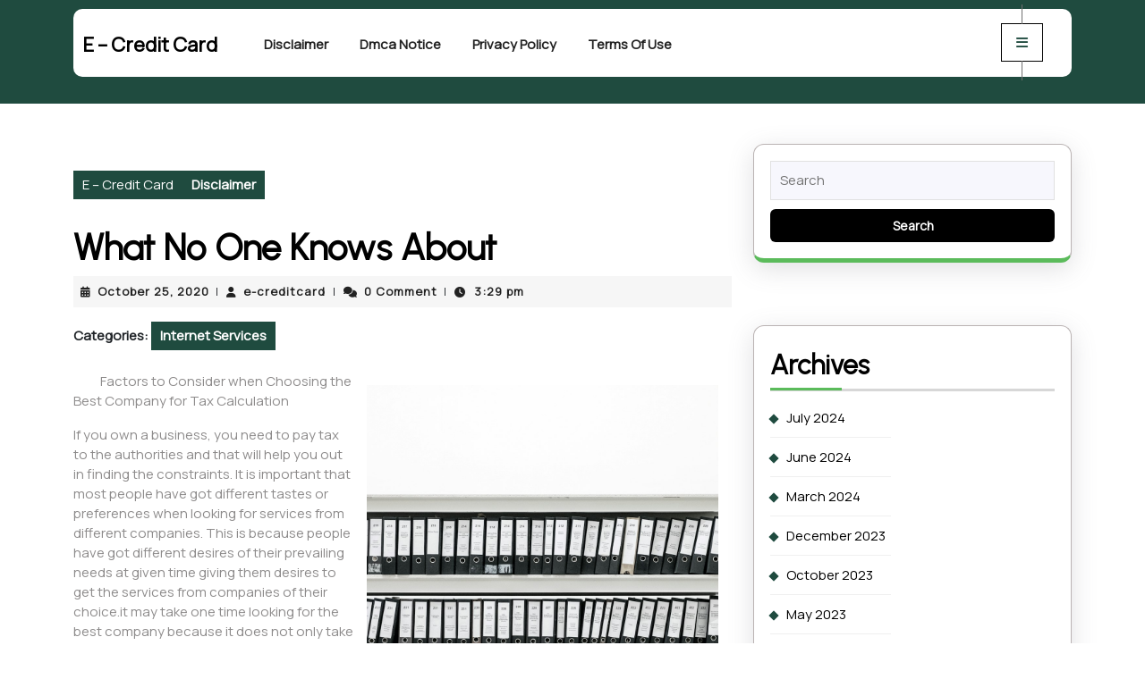

--- FILE ---
content_type: text/html; charset=UTF-8
request_url: http://www.e-creditcard.info/what-no-one-knows-about-12/
body_size: 17235
content:
<!DOCTYPE html>

<html lang="en-US">

	<head>
	  	<meta charset="UTF-8">
	  	<meta name="viewport" content="width=device-width">
	  	<title>What No One Knows About &#8211; E &#8211; Credit Card</title>
<meta name='robots' content='max-image-preview:large' />
<link rel='dns-prefetch' href='//www.e-creditcard.info' />
<link rel='dns-prefetch' href='//fonts.googleapis.com' />
<link rel="alternate" type="application/rss+xml" title="E - Credit Card &raquo; Feed" href="http://www.e-creditcard.info/feed/" />
<link rel="alternate" type="application/rss+xml" title="E - Credit Card &raquo; Comments Feed" href="http://www.e-creditcard.info/comments/feed/" />
<link rel="alternate" type="application/rss+xml" title="E - Credit Card &raquo; What No One Knows About Comments Feed" href="http://www.e-creditcard.info/what-no-one-knows-about-12/feed/" />
<script type="text/javascript">
/* <![CDATA[ */
window._wpemojiSettings = {"baseUrl":"https:\/\/s.w.org\/images\/core\/emoji\/15.0.3\/72x72\/","ext":".png","svgUrl":"https:\/\/s.w.org\/images\/core\/emoji\/15.0.3\/svg\/","svgExt":".svg","source":{"concatemoji":"http:\/\/www.e-creditcard.info\/wp-includes\/js\/wp-emoji-release.min.js?ver=6.6.4"}};
/*! This file is auto-generated */
!function(i,n){var o,s,e;function c(e){try{var t={supportTests:e,timestamp:(new Date).valueOf()};sessionStorage.setItem(o,JSON.stringify(t))}catch(e){}}function p(e,t,n){e.clearRect(0,0,e.canvas.width,e.canvas.height),e.fillText(t,0,0);var t=new Uint32Array(e.getImageData(0,0,e.canvas.width,e.canvas.height).data),r=(e.clearRect(0,0,e.canvas.width,e.canvas.height),e.fillText(n,0,0),new Uint32Array(e.getImageData(0,0,e.canvas.width,e.canvas.height).data));return t.every(function(e,t){return e===r[t]})}function u(e,t,n){switch(t){case"flag":return n(e,"\ud83c\udff3\ufe0f\u200d\u26a7\ufe0f","\ud83c\udff3\ufe0f\u200b\u26a7\ufe0f")?!1:!n(e,"\ud83c\uddfa\ud83c\uddf3","\ud83c\uddfa\u200b\ud83c\uddf3")&&!n(e,"\ud83c\udff4\udb40\udc67\udb40\udc62\udb40\udc65\udb40\udc6e\udb40\udc67\udb40\udc7f","\ud83c\udff4\u200b\udb40\udc67\u200b\udb40\udc62\u200b\udb40\udc65\u200b\udb40\udc6e\u200b\udb40\udc67\u200b\udb40\udc7f");case"emoji":return!n(e,"\ud83d\udc26\u200d\u2b1b","\ud83d\udc26\u200b\u2b1b")}return!1}function f(e,t,n){var r="undefined"!=typeof WorkerGlobalScope&&self instanceof WorkerGlobalScope?new OffscreenCanvas(300,150):i.createElement("canvas"),a=r.getContext("2d",{willReadFrequently:!0}),o=(a.textBaseline="top",a.font="600 32px Arial",{});return e.forEach(function(e){o[e]=t(a,e,n)}),o}function t(e){var t=i.createElement("script");t.src=e,t.defer=!0,i.head.appendChild(t)}"undefined"!=typeof Promise&&(o="wpEmojiSettingsSupports",s=["flag","emoji"],n.supports={everything:!0,everythingExceptFlag:!0},e=new Promise(function(e){i.addEventListener("DOMContentLoaded",e,{once:!0})}),new Promise(function(t){var n=function(){try{var e=JSON.parse(sessionStorage.getItem(o));if("object"==typeof e&&"number"==typeof e.timestamp&&(new Date).valueOf()<e.timestamp+604800&&"object"==typeof e.supportTests)return e.supportTests}catch(e){}return null}();if(!n){if("undefined"!=typeof Worker&&"undefined"!=typeof OffscreenCanvas&&"undefined"!=typeof URL&&URL.createObjectURL&&"undefined"!=typeof Blob)try{var e="postMessage("+f.toString()+"("+[JSON.stringify(s),u.toString(),p.toString()].join(",")+"));",r=new Blob([e],{type:"text/javascript"}),a=new Worker(URL.createObjectURL(r),{name:"wpTestEmojiSupports"});return void(a.onmessage=function(e){c(n=e.data),a.terminate(),t(n)})}catch(e){}c(n=f(s,u,p))}t(n)}).then(function(e){for(var t in e)n.supports[t]=e[t],n.supports.everything=n.supports.everything&&n.supports[t],"flag"!==t&&(n.supports.everythingExceptFlag=n.supports.everythingExceptFlag&&n.supports[t]);n.supports.everythingExceptFlag=n.supports.everythingExceptFlag&&!n.supports.flag,n.DOMReady=!1,n.readyCallback=function(){n.DOMReady=!0}}).then(function(){return e}).then(function(){var e;n.supports.everything||(n.readyCallback(),(e=n.source||{}).concatemoji?t(e.concatemoji):e.wpemoji&&e.twemoji&&(t(e.twemoji),t(e.wpemoji)))}))}((window,document),window._wpemojiSettings);
/* ]]> */
</script>
<style id='wp-emoji-styles-inline-css' type='text/css'>

	img.wp-smiley, img.emoji {
		display: inline !important;
		border: none !important;
		box-shadow: none !important;
		height: 1em !important;
		width: 1em !important;
		margin: 0 0.07em !important;
		vertical-align: -0.1em !important;
		background: none !important;
		padding: 0 !important;
	}
</style>
<link rel='stylesheet' id='wp-block-library-css' href='http://www.e-creditcard.info/wp-includes/css/dist/block-library/style.min.css?ver=6.6.4' type='text/css' media='all' />
<style id='wp-block-library-theme-inline-css' type='text/css'>
.wp-block-audio :where(figcaption){color:#555;font-size:13px;text-align:center}.is-dark-theme .wp-block-audio :where(figcaption){color:#ffffffa6}.wp-block-audio{margin:0 0 1em}.wp-block-code{border:1px solid #ccc;border-radius:4px;font-family:Menlo,Consolas,monaco,monospace;padding:.8em 1em}.wp-block-embed :where(figcaption){color:#555;font-size:13px;text-align:center}.is-dark-theme .wp-block-embed :where(figcaption){color:#ffffffa6}.wp-block-embed{margin:0 0 1em}.blocks-gallery-caption{color:#555;font-size:13px;text-align:center}.is-dark-theme .blocks-gallery-caption{color:#ffffffa6}:root :where(.wp-block-image figcaption){color:#555;font-size:13px;text-align:center}.is-dark-theme :root :where(.wp-block-image figcaption){color:#ffffffa6}.wp-block-image{margin:0 0 1em}.wp-block-pullquote{border-bottom:4px solid;border-top:4px solid;color:currentColor;margin-bottom:1.75em}.wp-block-pullquote cite,.wp-block-pullquote footer,.wp-block-pullquote__citation{color:currentColor;font-size:.8125em;font-style:normal;text-transform:uppercase}.wp-block-quote{border-left:.25em solid;margin:0 0 1.75em;padding-left:1em}.wp-block-quote cite,.wp-block-quote footer{color:currentColor;font-size:.8125em;font-style:normal;position:relative}.wp-block-quote.has-text-align-right{border-left:none;border-right:.25em solid;padding-left:0;padding-right:1em}.wp-block-quote.has-text-align-center{border:none;padding-left:0}.wp-block-quote.is-large,.wp-block-quote.is-style-large,.wp-block-quote.is-style-plain{border:none}.wp-block-search .wp-block-search__label{font-weight:700}.wp-block-search__button{border:1px solid #ccc;padding:.375em .625em}:where(.wp-block-group.has-background){padding:1.25em 2.375em}.wp-block-separator.has-css-opacity{opacity:.4}.wp-block-separator{border:none;border-bottom:2px solid;margin-left:auto;margin-right:auto}.wp-block-separator.has-alpha-channel-opacity{opacity:1}.wp-block-separator:not(.is-style-wide):not(.is-style-dots){width:100px}.wp-block-separator.has-background:not(.is-style-dots){border-bottom:none;height:1px}.wp-block-separator.has-background:not(.is-style-wide):not(.is-style-dots){height:2px}.wp-block-table{margin:0 0 1em}.wp-block-table td,.wp-block-table th{word-break:normal}.wp-block-table :where(figcaption){color:#555;font-size:13px;text-align:center}.is-dark-theme .wp-block-table :where(figcaption){color:#ffffffa6}.wp-block-video :where(figcaption){color:#555;font-size:13px;text-align:center}.is-dark-theme .wp-block-video :where(figcaption){color:#ffffffa6}.wp-block-video{margin:0 0 1em}:root :where(.wp-block-template-part.has-background){margin-bottom:0;margin-top:0;padding:1.25em 2.375em}
</style>
<style id='classic-theme-styles-inline-css' type='text/css'>
/*! This file is auto-generated */
.wp-block-button__link{color:#fff;background-color:#32373c;border-radius:9999px;box-shadow:none;text-decoration:none;padding:calc(.667em + 2px) calc(1.333em + 2px);font-size:1.125em}.wp-block-file__button{background:#32373c;color:#fff;text-decoration:none}
</style>
<style id='global-styles-inline-css' type='text/css'>
:root{--wp--preset--aspect-ratio--square: 1;--wp--preset--aspect-ratio--4-3: 4/3;--wp--preset--aspect-ratio--3-4: 3/4;--wp--preset--aspect-ratio--3-2: 3/2;--wp--preset--aspect-ratio--2-3: 2/3;--wp--preset--aspect-ratio--16-9: 16/9;--wp--preset--aspect-ratio--9-16: 9/16;--wp--preset--color--black: #000000;--wp--preset--color--cyan-bluish-gray: #abb8c3;--wp--preset--color--white: #ffffff;--wp--preset--color--pale-pink: #f78da7;--wp--preset--color--vivid-red: #cf2e2e;--wp--preset--color--luminous-vivid-orange: #ff6900;--wp--preset--color--luminous-vivid-amber: #fcb900;--wp--preset--color--light-green-cyan: #7bdcb5;--wp--preset--color--vivid-green-cyan: #00d084;--wp--preset--color--pale-cyan-blue: #8ed1fc;--wp--preset--color--vivid-cyan-blue: #0693e3;--wp--preset--color--vivid-purple: #9b51e0;--wp--preset--gradient--vivid-cyan-blue-to-vivid-purple: linear-gradient(135deg,rgba(6,147,227,1) 0%,rgb(155,81,224) 100%);--wp--preset--gradient--light-green-cyan-to-vivid-green-cyan: linear-gradient(135deg,rgb(122,220,180) 0%,rgb(0,208,130) 100%);--wp--preset--gradient--luminous-vivid-amber-to-luminous-vivid-orange: linear-gradient(135deg,rgba(252,185,0,1) 0%,rgba(255,105,0,1) 100%);--wp--preset--gradient--luminous-vivid-orange-to-vivid-red: linear-gradient(135deg,rgba(255,105,0,1) 0%,rgb(207,46,46) 100%);--wp--preset--gradient--very-light-gray-to-cyan-bluish-gray: linear-gradient(135deg,rgb(238,238,238) 0%,rgb(169,184,195) 100%);--wp--preset--gradient--cool-to-warm-spectrum: linear-gradient(135deg,rgb(74,234,220) 0%,rgb(151,120,209) 20%,rgb(207,42,186) 40%,rgb(238,44,130) 60%,rgb(251,105,98) 80%,rgb(254,248,76) 100%);--wp--preset--gradient--blush-light-purple: linear-gradient(135deg,rgb(255,206,236) 0%,rgb(152,150,240) 100%);--wp--preset--gradient--blush-bordeaux: linear-gradient(135deg,rgb(254,205,165) 0%,rgb(254,45,45) 50%,rgb(107,0,62) 100%);--wp--preset--gradient--luminous-dusk: linear-gradient(135deg,rgb(255,203,112) 0%,rgb(199,81,192) 50%,rgb(65,88,208) 100%);--wp--preset--gradient--pale-ocean: linear-gradient(135deg,rgb(255,245,203) 0%,rgb(182,227,212) 50%,rgb(51,167,181) 100%);--wp--preset--gradient--electric-grass: linear-gradient(135deg,rgb(202,248,128) 0%,rgb(113,206,126) 100%);--wp--preset--gradient--midnight: linear-gradient(135deg,rgb(2,3,129) 0%,rgb(40,116,252) 100%);--wp--preset--font-size--small: 13px;--wp--preset--font-size--medium: 20px;--wp--preset--font-size--large: 36px;--wp--preset--font-size--x-large: 42px;--wp--preset--spacing--20: 0.44rem;--wp--preset--spacing--30: 0.67rem;--wp--preset--spacing--40: 1rem;--wp--preset--spacing--50: 1.5rem;--wp--preset--spacing--60: 2.25rem;--wp--preset--spacing--70: 3.38rem;--wp--preset--spacing--80: 5.06rem;--wp--preset--shadow--natural: 6px 6px 9px rgba(0, 0, 0, 0.2);--wp--preset--shadow--deep: 12px 12px 50px rgba(0, 0, 0, 0.4);--wp--preset--shadow--sharp: 6px 6px 0px rgba(0, 0, 0, 0.2);--wp--preset--shadow--outlined: 6px 6px 0px -3px rgba(255, 255, 255, 1), 6px 6px rgba(0, 0, 0, 1);--wp--preset--shadow--crisp: 6px 6px 0px rgba(0, 0, 0, 1);}:where(.is-layout-flex){gap: 0.5em;}:where(.is-layout-grid){gap: 0.5em;}body .is-layout-flex{display: flex;}.is-layout-flex{flex-wrap: wrap;align-items: center;}.is-layout-flex > :is(*, div){margin: 0;}body .is-layout-grid{display: grid;}.is-layout-grid > :is(*, div){margin: 0;}:where(.wp-block-columns.is-layout-flex){gap: 2em;}:where(.wp-block-columns.is-layout-grid){gap: 2em;}:where(.wp-block-post-template.is-layout-flex){gap: 1.25em;}:where(.wp-block-post-template.is-layout-grid){gap: 1.25em;}.has-black-color{color: var(--wp--preset--color--black) !important;}.has-cyan-bluish-gray-color{color: var(--wp--preset--color--cyan-bluish-gray) !important;}.has-white-color{color: var(--wp--preset--color--white) !important;}.has-pale-pink-color{color: var(--wp--preset--color--pale-pink) !important;}.has-vivid-red-color{color: var(--wp--preset--color--vivid-red) !important;}.has-luminous-vivid-orange-color{color: var(--wp--preset--color--luminous-vivid-orange) !important;}.has-luminous-vivid-amber-color{color: var(--wp--preset--color--luminous-vivid-amber) !important;}.has-light-green-cyan-color{color: var(--wp--preset--color--light-green-cyan) !important;}.has-vivid-green-cyan-color{color: var(--wp--preset--color--vivid-green-cyan) !important;}.has-pale-cyan-blue-color{color: var(--wp--preset--color--pale-cyan-blue) !important;}.has-vivid-cyan-blue-color{color: var(--wp--preset--color--vivid-cyan-blue) !important;}.has-vivid-purple-color{color: var(--wp--preset--color--vivid-purple) !important;}.has-black-background-color{background-color: var(--wp--preset--color--black) !important;}.has-cyan-bluish-gray-background-color{background-color: var(--wp--preset--color--cyan-bluish-gray) !important;}.has-white-background-color{background-color: var(--wp--preset--color--white) !important;}.has-pale-pink-background-color{background-color: var(--wp--preset--color--pale-pink) !important;}.has-vivid-red-background-color{background-color: var(--wp--preset--color--vivid-red) !important;}.has-luminous-vivid-orange-background-color{background-color: var(--wp--preset--color--luminous-vivid-orange) !important;}.has-luminous-vivid-amber-background-color{background-color: var(--wp--preset--color--luminous-vivid-amber) !important;}.has-light-green-cyan-background-color{background-color: var(--wp--preset--color--light-green-cyan) !important;}.has-vivid-green-cyan-background-color{background-color: var(--wp--preset--color--vivid-green-cyan) !important;}.has-pale-cyan-blue-background-color{background-color: var(--wp--preset--color--pale-cyan-blue) !important;}.has-vivid-cyan-blue-background-color{background-color: var(--wp--preset--color--vivid-cyan-blue) !important;}.has-vivid-purple-background-color{background-color: var(--wp--preset--color--vivid-purple) !important;}.has-black-border-color{border-color: var(--wp--preset--color--black) !important;}.has-cyan-bluish-gray-border-color{border-color: var(--wp--preset--color--cyan-bluish-gray) !important;}.has-white-border-color{border-color: var(--wp--preset--color--white) !important;}.has-pale-pink-border-color{border-color: var(--wp--preset--color--pale-pink) !important;}.has-vivid-red-border-color{border-color: var(--wp--preset--color--vivid-red) !important;}.has-luminous-vivid-orange-border-color{border-color: var(--wp--preset--color--luminous-vivid-orange) !important;}.has-luminous-vivid-amber-border-color{border-color: var(--wp--preset--color--luminous-vivid-amber) !important;}.has-light-green-cyan-border-color{border-color: var(--wp--preset--color--light-green-cyan) !important;}.has-vivid-green-cyan-border-color{border-color: var(--wp--preset--color--vivid-green-cyan) !important;}.has-pale-cyan-blue-border-color{border-color: var(--wp--preset--color--pale-cyan-blue) !important;}.has-vivid-cyan-blue-border-color{border-color: var(--wp--preset--color--vivid-cyan-blue) !important;}.has-vivid-purple-border-color{border-color: var(--wp--preset--color--vivid-purple) !important;}.has-vivid-cyan-blue-to-vivid-purple-gradient-background{background: var(--wp--preset--gradient--vivid-cyan-blue-to-vivid-purple) !important;}.has-light-green-cyan-to-vivid-green-cyan-gradient-background{background: var(--wp--preset--gradient--light-green-cyan-to-vivid-green-cyan) !important;}.has-luminous-vivid-amber-to-luminous-vivid-orange-gradient-background{background: var(--wp--preset--gradient--luminous-vivid-amber-to-luminous-vivid-orange) !important;}.has-luminous-vivid-orange-to-vivid-red-gradient-background{background: var(--wp--preset--gradient--luminous-vivid-orange-to-vivid-red) !important;}.has-very-light-gray-to-cyan-bluish-gray-gradient-background{background: var(--wp--preset--gradient--very-light-gray-to-cyan-bluish-gray) !important;}.has-cool-to-warm-spectrum-gradient-background{background: var(--wp--preset--gradient--cool-to-warm-spectrum) !important;}.has-blush-light-purple-gradient-background{background: var(--wp--preset--gradient--blush-light-purple) !important;}.has-blush-bordeaux-gradient-background{background: var(--wp--preset--gradient--blush-bordeaux) !important;}.has-luminous-dusk-gradient-background{background: var(--wp--preset--gradient--luminous-dusk) !important;}.has-pale-ocean-gradient-background{background: var(--wp--preset--gradient--pale-ocean) !important;}.has-electric-grass-gradient-background{background: var(--wp--preset--gradient--electric-grass) !important;}.has-midnight-gradient-background{background: var(--wp--preset--gradient--midnight) !important;}.has-small-font-size{font-size: var(--wp--preset--font-size--small) !important;}.has-medium-font-size{font-size: var(--wp--preset--font-size--medium) !important;}.has-large-font-size{font-size: var(--wp--preset--font-size--large) !important;}.has-x-large-font-size{font-size: var(--wp--preset--font-size--x-large) !important;}
:where(.wp-block-post-template.is-layout-flex){gap: 1.25em;}:where(.wp-block-post-template.is-layout-grid){gap: 1.25em;}
:where(.wp-block-columns.is-layout-flex){gap: 2em;}:where(.wp-block-columns.is-layout-grid){gap: 2em;}
:root :where(.wp-block-pullquote){font-size: 1.5em;line-height: 1.6;}
</style>
<link rel='stylesheet' id='vw-business-consulting-font-css' href='//fonts.googleapis.com/css?family=ABeeZee%3Aital%400%3B1%7CAbril+Fatfac%7CAcme%7CAllura%7CAmatic+SC%3Awght%40400%3B700%7CAnton%7CArchitects+Daughter%7CArchivo%3Aital%2Cwght%400%2C100%3B0%2C200%3B0%2C300%3B0%2C400%3B0%2C500%3B0%2C600%3B0%2C700%3B0%2C800%3B0%2C900%3B1%2C100%3B1%2C200%3B1%2C300%3B1%2C400%3B1%2C500%3B1%2C600%3B1%2C700%3B1%2C800%3B1%2C900%7CArimo%3Aital%2Cwght%400%2C400%3B0%2C500%3B0%2C600%3B0%2C700%3B1%2C400%3B1%2C500%3B1%2C600%3B1%2C700%7CArsenal%3Aital%2Cwght%400%2C400%3B0%2C700%3B1%2C400%3B1%2C700%7CArvo%3Aital%2Cwght%400%2C400%3B0%2C700%3B1%2C400%3B1%2C700%7CAlegreya%3Aital%2Cwght%400%2C400%3B0%2C500%3B0%2C600%3B0%2C700%3B0%2C800%3B0%2C900%3B1%2C400%3B1%2C500%3B1%2C600%3B1%2C700%3B1%2C800%3B1%2C900%7CAsap%3Aital%2Cwght%400%2C100%3B0%2C200%3B0%2C300%3B0%2C400%3B0%2C500%3B0%2C600%3B0%2C700%3B0%2C800%3B0%2C900%3B1%2C100%3B1%2C200%3B1%2C300%3B1%2C400%3B1%2C500%3B1%2C600%3B1%2C700%3B1%2C800%3B1%2C900%7CAssistant%3Awght%40200%3B300%3B400%3B500%3B600%3B700%3B800%7CAlfa+Slab+One%7CAveria+Serif+Libre%3Aital%2Cwght%400%2C300%3B0%2C400%3B0%2C700%3B1%2C300%3B1%2C400%3B1%2C700%7CBangers%7CBoogaloo%7CBad+Script%7CBarlow%3Aital%2Cwght%400%2C100%3B0%2C200%3B0%2C300%3B0%2C400%3B0%2C500%3B0%2C600%3B0%2C700%3B0%2C800%3B0%2C900%3B1%2C100%3B1%2C200%3B1%2C300%3B1%2C400%3B1%2C500%3B1%2C600%3B1%2C700%3B1%2C800%3B1%2C900%7CBarlow+Condensed%3Aital%2Cwght%400%2C100%3B0%2C200%3B0%2C300%3B0%2C400%3B0%2C500%3B0%2C600%3B0%2C700%3B0%2C800%3B0%2C900%3B1%2C100%3B1%2C200%3B1%2C300%3B1%2C400%3B1%2C500%3B1%2C600%3B1%2C700%3B1%2C800%3B1%2C900%7CBerkshire+Swash%7CBitter%3Aital%2Cwght%400%2C100%3B0%2C200%3B0%2C300%3B0%2C400%3B0%2C500%3B0%2C600%3B0%2C700%3B0%2C800%3B0%2C900%3B1%2C100%3B1%2C200%3B1%2C300%3B1%2C400%3B1%2C500%3B1%2C600%3B1%2C700%3B1%2C800%3B1%2C900%7CBree+Serif%7CBenchNine%3Awght%40300%3B400%3B700%7CCabin%3Aital%2Cwght%400%2C400%3B0%2C500%3B0%2C600%3B0%2C700%3B1%2C400%3B1%2C500%3B1%2C600%3B1%2C700%7CCardo%3Aital%2Cwght%400%2C400%3B0%2C700%3B1%2C400%7CCourgette%7CCaveat%3Awght%40400%3B500%3B600%3B700%7CCaveat+Brush%7CCherry+Swash%3Awght%40400%3B700%7CCormorant+Garamond%3Aital%2Cwght%400%2C300%3B0%2C400%3B0%2C500%3B0%2C600%3B0%2C700%3B1%2C300%3B1%2C400%3B1%2C500%3B1%2C600%3B1%2C700%7CCrimson+Text%3Aital%2Cwght%400%2C400%3B0%2C600%3B0%2C700%3B1%2C400%3B1%2C600%3B1%2C700%7CCuprum%3Aital%2Cwght%400%2C400%3B0%2C500%3B0%2C600%3B0%2C700%3B1%2C400%3B1%2C500%3B1%2C600%3B1%2C700%7CCookie%7CComing+Soon%7CCharm%3Awght%40400%3B700%7CChewy%7CDays+One%7CDM+Serif+Display%3Aital%400%3B1%7CDosis%3Awght%40200%3B300%3B400%3B500%3B600%3B700%3B800%7CEB+Garamond%3Aital%2Cwght%400%2C400%3B0%2C500%3B0%2C600%3B0%2C700%3B0%2C800%3B1%2C400%3B1%2C500%3B1%2C600%3B1%2C700%3B1%2C800%7CEconomica%3Aital%2Cwght%400%2C400%3B0%2C700%3B1%2C400%3B1%2C700%7CEpilogue%3Aital%2Cwght%400%2C100%3B0%2C200%3B0%2C300%3B0%2C400%3B0%2C500%3B0%2C600%3B0%2C700%3B0%2C800%3B0%2C900%3B1%2C100%3B1%2C200%3B1%2C300%3B1%2C400%3B1%2C500%3B1%2C600%3B1%2C700%3B1%2C800%3B1%2C900%7CExo+2%3Aital%2Cwght%400%2C100%3B0%2C200%3B0%2C300%3B0%2C400%3B0%2C500%3B0%2C600%3B0%2C700%3B0%2C800%3B0%2C900%3B1%2C100%3B1%2C200%3B1%2C300%3B1%2C400%3B1%2C500%3B1%2C600%3B1%2C700%3B1%2C800%3B1%2C900%7CFamiljen+Grotesk%3Aital%2Cwght%400%2C400%3B0%2C500%3B0%2C600%3B0%2C700%3B1%2C400%3B1%2C500%3B1%2C600%3B1%2C700%7CFira+Sans%3Aital%2Cwght%400%2C100%3B0%2C200%3B0%2C300%3B0%2C400%3B0%2C500%3B0%2C600%3B0%2C700%3B0%2C800%3B0%2C900%3B1%2C100%3B1%2C200%3B1%2C300%3B1%2C400%3B1%2C500%3B1%2C600%3B1%2C700%3B1%2C800%3B1%2C900%7CFredoka+One%7CFjalla+One%7CFrancois+One%7CFrank+Ruhl+Libre%3Awght%40300%3B400%3B500%3B700%3B900%7CGabriela%7CGloria+Hallelujah%7CGreat+Vibes%7CHandlee%7CHammersmith+One%7CHeebo%3Awght%40100%3B200%3B300%3B400%3B500%3B600%3B700%3B800%3B900%7CHind%3Awght%40300%3B400%3B500%3B600%3B700%7CInconsolata%3Awght%40200%3B300%3B400%3B500%3B600%3B700%3B800%3B900%7CIndie+Flower%7CIM+Fell+English+SC%7CJulius+Sans+One%7CJomhuria%7CJosefin+Slab%3Aital%2Cwght%400%2C100%3B0%2C200%3B0%2C300%3B0%2C400%3B0%2C500%3B0%2C600%3B0%2C700%3B1%2C100%3B1%2C200%3B1%2C300%3B1%2C400%3B1%2C500%3B1%2C600%3B1%2C700%7CJosefin+Sans%3Aital%2Cwght%400%2C100%3B0%2C200%3B0%2C300%3B0%2C400%3B0%2C500%3B0%2C600%3B0%2C700%3B1%2C100%3B1%2C200%3B1%2C300%3B1%2C400%3B1%2C500%3B1%2C600%3B1%2C700%7CJost%3Aital%2Cwght%400%2C100%3B0%2C200%3B0%2C300%3B0%2C400%3B0%2C500%3B0%2C600%3B0%2C700%3B0%2C800%3B0%2C900%3B1%2C100%3B1%2C200%3B1%2C300%3B1%2C400%3B1%2C500%3B1%2C600%3B1%2C700%3B1%2C800%3B1%2C900%7CKaisei+HarunoUmi%3Awght%40400%3B500%3B700%7CKanit%3Aital%2Cwght%400%2C100%3B0%2C200%3B0%2C300%3B0%2C400%3B0%2C500%3B0%2C600%3B0%2C700%3B0%2C800%3B0%2C900%3B1%2C100%3B1%2C200%3B1%2C300%3B1%2C400%3B1%2C500%3B1%2C600%3B1%2C700%3B1%2C800%3B1%2C900%7CKaushan+Script%7CKrub%3Aital%2Cwght%400%2C200%3B0%2C300%3B0%2C400%3B0%2C500%3B0%2C600%3B0%2C700%3B1%2C200%3B1%2C300%3B1%2C400%3B1%2C500%3B1%2C600%3B1%2C700%7CLato%3Aital%2Cwght%400%2C100%3B0%2C300%3B0%2C400%3B0%2C700%3B0%2C900%3B1%2C100%3B1%2C300%3B1%2C400%3B1%2C700%3B1%2C900%7CLora%3Aital%2Cwght%400%2C400%3B0%2C500%3B0%2C600%3B0%2C700%3B1%2C400%3B1%2C500%3B1%2C600%3B1%2C700%7CLibre+Baskerville%3Aital%2Cwght%400%2C400%3B0%2C700%3B1%2C400%7CLobster%7CLobster+Two%3Aital%2Cwght%400%2C400%3B0%2C700%3B1%2C400%3B1%2C700%7CMerriweather%3Aital%2Cwght%400%2C300%3B0%2C400%3B0%2C700%3B0%2C900%3B1%2C300%3B1%2C400%3B1%2C700%3B1%2C900%7CMonda%3Awght%40400%3B700%7CMontserrat%3Aital%2Cwght%400%2C100%3B0%2C200%3B0%2C300%3B0%2C400%3B0%2C500%3B0%2C600%3B0%2C700%3B0%2C800%3B0%2C900%3B1%2C100%3B1%2C200%3B1%2C300%3B1%2C400%3B1%2C500%3B1%2C600%3B1%2C700%3B1%2C800%3B1%2C900%7CMulish%3Aital%2Cwght%400%2C200%3B0%2C300%3B0%2C400%3B0%2C500%3B0%2C600%3B0%2C700%3B0%2C800%3B0%2C900%3B1%2C200%3B1%2C300%3B1%2C400%3B1%2C500%3B1%2C600%3B1%2C700%3B1%2C800%3B1%2C900%7CMarck+Script%7CMarcellus%7CMerienda+One%7CMonda%3Awght%40400%3B700%7CNoto+Serif%3Aital%2Cwght%400%2C400%3B0%2C700%3B1%2C400%3B1%2C700%7CNunito+Sans%3Aital%2Cwght%400%2C200%3B0%2C300%3B0%2C400%3B0%2C600%3B0%2C700%3B0%2C800%3B0%2C900%3B1%2C200%3B1%2C300%3B1%2C400%3B1%2C600%3B1%2C700%3B1%2C800%3B1%2C900%7COpen+Sans%3Aital%2Cwght%400%2C300%3B0%2C400%3B0%2C500%3B0%2C600%3B0%2C700%3B0%2C800%3B1%2C300%3B1%2C400%3B1%2C500%3B1%2C600%3B1%2C700%3B1%2C800%7COverpass%3Aital%2Cwght%400%2C100%3B0%2C200%3B0%2C300%3B0%2C400%3B0%2C500%3B0%2C600%3B0%2C700%3B0%2C800%3B0%2C900%3B1%2C100%3B1%2C200%3B1%2C300%3B1%2C400%3B1%2C500%3B1%2C600%3B1%2C700%3B1%2C800%3B1%2C900%7COverpass+Mono%3Awght%40300%3B400%3B500%3B600%3B700%7COxygen%3Awght%40300%3B400%3B700%7COswald%3Awght%40200%3B300%3B400%3B500%3B600%3B700%7COrbitron%3Awght%40400%3B500%3B600%3B700%3B800%3B900%7CPatua+One%7CPacifico%7CPadauk%3Awght%40400%3B700%7CPlayball%7CPlayfair+Display%3Aital%2Cwght%400%2C400%3B0%2C500%3B0%2C600%3B0%2C700%3B0%2C800%3B0%2C900%3B1%2C400%3B1%2C500%3B1%2C600%3B1%2C700%3B1%2C800%3B1%2C900%7CPrompt%3Aital%2Cwght%400%2C100%3B0%2C200%3B0%2C300%3B0%2C400%3B0%2C500%3B0%2C600%3B0%2C700%3B0%2C800%3B0%2C900%3B1%2C100%3B1%2C200%3B1%2C300%3B1%2C400%3B1%2C500%3B1%2C600%3B1%2C700%3B1%2C800%3B1%2C900%7CPT+Sans%3Aital%2Cwght%400%2C400%3B0%2C700%3B1%2C400%3B1%2C700%7CPT+Serif%3Aital%2Cwght%400%2C400%3B0%2C700%3B1%2C400%3B1%2C700%7CPhilosopher%3Aital%2Cwght%400%2C400%3B0%2C700%3B1%2C400%3B1%2C700%7CPermanent+Marker%7CPoiret+One%7CPoppins%3Aital%2Cwght%400%2C100%3B0%2C200%3B0%2C300%3B0%2C400%3B0%2C500%3B0%2C600%3B0%2C700%3B0%2C800%3B0%2C900%3B1%2C100%3B1%2C200%3B1%2C300%3B1%2C400%3B1%2C500%3B1%2C600%3B1%2C700%3B1%2C800%3B1%2C900%7CPrata%7CQuicksand%3Awght%40300%3B400%3B500%3B600%3B700%7CQuattrocento+Sans%3Aital%2Cwght%400%2C400%3B0%2C700%3B1%2C400%3B1%2C700%7CRaleway%3Aital%2Cwght%400%2C100%3B0%2C200%3B0%2C300%3B0%2C400%3B0%2C500%3B0%2C600%3B0%2C700%3B0%2C800%3B0%2C900%3B1%2C100%3B1%2C200%3B1%2C300%3B1%2C400%3B1%2C500%3B1%2C600%3B1%2C700%3B1%2C800%3B1%2C900%7CRubik%3Aital%2Cwght%400%2C300%3B0%2C400%3B0%2C500%3B0%2C600%3B0%2C700%3B0%2C800%3B0%2C900%3B1%2C300%3B1%2C400%3B1%2C500%3B1%2C600%3B1%2C700%3B1%2C800%3B1%2C900%7CRoboto+Condensed%3Aital%2Cwght%400%2C300%3B0%2C400%3B0%2C700%3B1%2C300%3B1%2C400%3B1%2C700%7CRokkitt%3Awght%40100%3B200%3B300%3B400%3B500%3B600%3B700%3B800%3B900%7CRopa+Sans%3Aital%400%3B1%7CRusso+One%7CRighteous%7CSaira%3Aital%2Cwght%400%2C100%3B0%2C200%3B0%2C300%3B0%2C400%3B0%2C500%3B0%2C600%3B0%2C700%3B0%2C800%3B0%2C900%3B1%2C100%3B1%2C200%3B1%2C300%3B1%2C400%3B1%2C500%3B1%2C600%3B1%2C700%3B1%2C800%3B1%2C900%7CSatisfy%7CSen%3Awght%40400%3B700%3B800%7CSlabo+13px%7CSlabo+27px%7CSource+Sans+Pro%3Aital%2Cwght%400%2C200%3B0%2C300%3B0%2C400%3B0%2C600%3B0%2C700%3B0%2C900%3B1%2C200%3B1%2C300%3B1%2C400%3B1%2C600%3B1%2C700%3B1%2C900%7CShadows+Into+Light+Two%7CShadows+Into+Light%7CSacramento%7CSail%7CShrikhand%7CLeague+Spartan%3Awght%40100%3B200%3B300%3B400%3B500%3B600%3B700%3B800%3B900%7CStaatliches%7CStylish%7CTangerine%3Awght%40400%3B700%7CTitillium+Web%3Aital%2Cwght%400%2C200%3B0%2C300%3B0%2C400%3B0%2C600%3B0%2C700%3B0%2C900%3B1%2C200%3B1%2C300%3B1%2C400%3B1%2C600%3B1%2C700%7CTrirong%3Aital%2Cwght%400%2C100%3B0%2C200%3B0%2C300%3B0%2C400%3B0%2C500%3B0%2C600%3B0%2C700%3B0%2C800%3B0%2C900%3B1%2C100%3B1%2C200%3B1%2C300%3B1%2C400%3B1%2C500%3B1%2C600%3B1%2C700%3B1%2C800%3B1%2C900%7CUbuntu%3Aital%2Cwght%400%2C300%3B0%2C400%3B0%2C500%3B0%2C700%3B1%2C300%3B1%2C400%3B1%2C500%3B1%2C700%7CUnica+One%7CVT323%7CVarela+Round%7CVampiro+One%7CVollkorn%3Aital%2Cwght%400%2C400%3B0%2C500%3B0%2C600%3B0%2C700%3B0%2C800%3B0%2C900%3B1%2C400%3B1%2C500%3B1%2C600%3B1%2C700%3B1%2C800%3B1%2C900%7CVolkhov%3Aital%2Cwght%400%2C400%3B0%2C700%3B1%2C400%3B1%2C700%7CWork+Sans%3Aital%2Cwght%400%2C100%3B0%2C200%3B0%2C300%3B0%2C400%3B0%2C500%3B0%2C600%3B0%2C700%3B0%2C800%3B0%2C900%3B1%2C100%3B1%2C200%3B1%2C300%3B1%2C400%3B1%2C500%3B1%2C600%3B1%2C700%3B1%2C800%3B1%2C900%7CYanone+Kaffeesatz%3Awght%40200%3B300%3B400%3B500%3B600%3B700%7CYeseva+One%7CZCOOL+XiaoWei%7CLeague+Spartan%3Awght%40100%3B200%3B300%3B400%3B500%3B600%3B700%3B800%3B900%7COutfit%3Awght%40100%3B200%3B300%3B400%3B500%3B600%3B700%3B800%3B900%7CUrbanist%3Aital%2Cwght%400%2C100..900%3B1%2C100..900%7CManrope%3Awght%40200..800&#038;ver=6.6.4' type='text/css' media='all' />
<link rel='stylesheet' id='bootstrap-style-css' href='http://www.e-creditcard.info/wp-content/themes/vw-business-consulting/assets/css/bootstrap.css?ver=6.6.4' type='text/css' media='all' />
<link rel='stylesheet' id='vw-business-consulting-block-patterns-style-frontend-css' href='http://www.e-creditcard.info/wp-content/themes/vw-business-consulting/inc/block-patterns/css/block-frontend.css?ver=6.6.4' type='text/css' media='all' />
<link rel='stylesheet' id='vw-business-consulting-block-style-css' href='http://www.e-creditcard.info/wp-content/themes/vw-business-consulting/assets/css/blocks.css?ver=6.6.4' type='text/css' media='all' />
<link rel='stylesheet' id='animate-style-css' href='http://www.e-creditcard.info/wp-content/themes/vw-business-consulting/assets/css/animate.css?ver=6.6.4' type='text/css' media='all' />
<link rel='stylesheet' id='vw-business-consulting-basic-style-css' href='http://www.e-creditcard.info/wp-content/themes/vw-business-consulting/style.css?ver=6.6.4' type='text/css' media='all' />
<style id='vw-business-consulting-basic-style-inline-css' type='text/css'>
@media screen and (max-width:1000px) {}body{max-width: 100%;}#slider{display:none;} @media screen and (max-width:575px) {#slider{display:block;} }@media screen and (max-width:575px) {#sidebar{display:block;} }@media screen and (max-width:575px) {.scrollup i{visibility:visible !important;} }@media screen and (max-width:575px){.header-fixed{position:static;} }@media screen and (max-width:575px){
			#preloader{display:none !important;} }#slider{background-color: 1;}#banner{background-color: #1F4B3F;}#footer{background-attachment: scroll !important; background-position: center !important;}#footer{background-position: center center!important;}#footer h3, #footer .wp-block-search .wp-block-search__label{text-align: left;}#footer .widget{text-align: left;}#footer-2 p{width:100%; text-align:center; float:none;}.page-template-custom-home-page .home-page-header, .home-page-header{background-position: center top!important;}.post-main-box{}.post-main-box .more-btn{letter-spacing: 14;}.post-main-box .more-btn a{font-size: 14;}.post-main-box .more-btn a{text-transform:Capitalize;}.woocommerce ul.products li.product .onsale{left: auto!important; right: 0 !important;}.main-navigation ul a{font-weight: 700;}.main-navigation ul a{text-transform:Capitalize;}.main-navigation ul a{}#footer{}#footer h3, a.rsswidget.rss-widget-title{letter-spacing: 1px;}#footer h3, a.rsswidget.rss-widget-title{font-size: 30px;}#footer h3{text-transform:Capitalize;}#footer h3, a.rsswidget.rss-widget-title{font-weight: 600;}
</style>
<link rel='stylesheet' id='font-awesome-css-css' href='http://www.e-creditcard.info/wp-content/themes/vw-business-consulting/assets/css/fontawesome-all.css?ver=6.6.4' type='text/css' media='all' />
<link rel='stylesheet' id='dashicons-css' href='http://www.e-creditcard.info/wp-includes/css/dashicons.min.css?ver=6.6.4' type='text/css' media='all' />
<script type="text/javascript" src="http://www.e-creditcard.info/wp-includes/js/jquery/jquery.min.js?ver=3.7.1" id="jquery-core-js"></script>
<script type="text/javascript" src="http://www.e-creditcard.info/wp-includes/js/jquery/jquery-migrate.min.js?ver=3.4.1" id="jquery-migrate-js"></script>
<link rel="https://api.w.org/" href="http://www.e-creditcard.info/wp-json/" /><link rel="alternate" title="JSON" type="application/json" href="http://www.e-creditcard.info/wp-json/wp/v2/posts/1319" /><link rel="EditURI" type="application/rsd+xml" title="RSD" href="http://www.e-creditcard.info/xmlrpc.php?rsd" />
<meta name="generator" content="WordPress 6.6.4" />
<link rel="canonical" href="http://www.e-creditcard.info/what-no-one-knows-about-12/" />
<link rel='shortlink' href='http://www.e-creditcard.info/?p=1319' />
<link rel="alternate" title="oEmbed (JSON)" type="application/json+oembed" href="http://www.e-creditcard.info/wp-json/oembed/1.0/embed?url=http%3A%2F%2Fwww.e-creditcard.info%2Fwhat-no-one-knows-about-12%2F" />
<link rel="alternate" title="oEmbed (XML)" type="text/xml+oembed" href="http://www.e-creditcard.info/wp-json/oembed/1.0/embed?url=http%3A%2F%2Fwww.e-creditcard.info%2Fwhat-no-one-knows-about-12%2F&#038;format=xml" />
	</head>

	<body class="post-template-default single single-post postid-1319 single-format-standard wp-embed-responsive">
	
	<header role="banner">
		<a class="screen-reader-text skip-link" href="#maincontent" >Skip to content<span class="screen-reader-text">Skip to content</span></a>
		<div class="home-page-header">
			<!-- Top Header -->
<div class="topbar  close-sticky ">
  <div class="container">
    <div class="topbar-sec">
      <div class="row">
        <div class="col-xl-2 col-lg-2 col-md-3 align-self-center text-lg-start text-md-start text-center mb-3 mb-lg-0 mb-md-0">
          <div class="logo">
                                                                                                                <p class="site-title"><a href="http://www.e-creditcard.info/" rel="home">E &#8211; Credit Card</a></p>
                                                                                        </div>
        </div>
        <div class="col-xl-7 col-lg-6 col-md-3 col-3 align-self-center text-lg-start text-md-start text-center">
          <div class="menu-section">
            
<div id="header">
  <div class="toggle-nav mobile-menu text-lg-end text-md-center text-center">
    <button role="tab" onclick="vw_business_consulting_menu_open_nav()" class="responsivetoggle"><i class="fas fa-bars"></i><span class="screen-reader-text">Open Button</span></button>
  </div>
  <div id="mySidenav" class="nav sidenav">
    <nav id="site-navigation" class="main-navigation" role="navigation" aria-label="Top Menu">
      <div class="main-menu clearfix"><ul>
<li class="page_item page-item-16"><a href="http://www.e-creditcard.info/disclaimer/">Disclaimer</a></li>
<li class="page_item page-item-17"><a href="http://www.e-creditcard.info/dmca-notice/">Dmca Notice</a></li>
<li class="page_item page-item-18"><a href="http://www.e-creditcard.info/privacy-policy-2/">Privacy Policy</a></li>
<li class="page_item page-item-19"><a href="http://www.e-creditcard.info/terms-of-use/">Terms Of Use</a></li>
</ul></div>
      <a href="javascript:void(0)" class="closebtn mobile-menu" onclick="vw_business_consulting_menu_close_nav()"><i class="fas fa-times"></i><span class="screen-reader-text">Close Button</span></a>
    </nav>
  </div>
</div>          </div>
        </div>
        <div class="col-xl-2 col-lg-3 col-md-4 col-6 align-self-center text-lg-end text-md-center text-center">
                                                                                         
        </div>
        <div class="col-xl-1 col-lg-1 col-md-2 col-3 align-self-center text-lg-start text-md-start text-center toggle-btn">
          <a href="#" id="sidebar-pop"><i class="fas fa-bars"></i></a>
        </div>
        <div class="header-sidebar">
          <div class="close-pop"><a href="#maincontent"><i class="fas fa-window-close"></i></a>
          </div>
          <div class="menu-drawer">
            <div class="logo">
                                                                                                                            <p class="site-title"><a href="http://www.e-creditcard.info/" rel="home">E &#8211; Credit Card</a></p>
                                                                                                  </div>
                        <div class="row info-ctr">
                          </div>
            <div class="row info-ctr">
                          </div>
            <div class="topbar-social-icon mt-2 mt-lg-0 mt-md-0">
                          </div>
          </div>
        </div>
      </div>
    </div>
  </div>
</div>

		</div>
	</header>

	
<div class="container">
  <main id="content" role="main" class="middle-align">
          <div class="row">
        <div id="our-services" class="services col-lg-8 col-md-8">
                      <div class="bradcrumbs">
                <a href="http://www.e-creditcard.info">E &#8211; Credit Card</a> <span> Disclaimer</span>             </div>
                    

<article id="post-1319" class="inner-service post-1319 post type-post status-publish format-standard hentry category-internet-services">
    <h1>What No One Knows About</h1>
            <div class="post-info p-2 mb-3">
                            <i class="fas fa-calendar-alt me-2"></i><span class="entry-date"><a href="http://www.e-creditcard.info/2020/10/25/">October 25, 2020<span class="screen-reader-text">October 25, 2020</span></a></span><span>|</span>
            
                             <i class="fas fa-user me-2"></i><span class="entry-author"><a href="http://www.e-creditcard.info/author/e-creditcard/">e-creditcard<span class="screen-reader-text">e-creditcard</span></a></span><span>|</span>
            
                             <i class="fa fa-comments me-2" aria-hidden="true"></i><span class="entry-comments">0 Comment</span><span>|</span>
            
                           <i class="fas fa-clock me-2"></i> <span class="entry-time">3:29 pm</span>
                                </div>
                    <div class="single-post-category mt-3">
        <span class="category">Categories:</span>
          <ul class="post-categories">
	<li><a href="http://www.e-creditcard.info/category/internet-services/" rel="category tag">Internet Services</a></li></ul>        </div>
        <div class="entry-content">
        <p><a style="margin:1em" href="https://5f945c0734e5e.site123.me/blog/factors-to-consider-when-choosing-the-best-company-for-tax-calculation"><img decoding="async" src="https://images.unsplash.com/photo-1504355080015-bba52674577b?ixlib=rb-0.3.5&amp;q=80&amp;fm=jpg&amp;crop=entropy&amp;cs=tinysrgb&amp;w=1080&amp;fit=max&amp;ixid=eyJhcHBfaWQiOjM2NTI5fQ&amp;s=1010646e4e84ad31f0270dea8d514746" style="width:393px;float:right;margin:1em" /></a>Factors to Consider when Choosing the Best Company for Tax Calculation</p>
<p>If you own a business, you need to pay tax to the authorities and that will help you out in finding the constraints. It is important that most people have got different tastes or preferences when looking for services from different companies. This is because people have got different desires of their prevailing needs at given time giving them desires to get the services from companies of their choice.it may take one time looking for the best company because it does not only take the look of the eye but very many factors. Service providers in these companies may be interested in satisfying the customer&#8217;s desires of which their expectations may also be too high therefore it&#8217;s important that we consider the following factors when choosing the best company.</p>
<p>When choosing the best company its paramount that one considers its reliability, if the company is one that consistently satisfies the demands of the clients it becomes the best unlike a company that does not solve the demands of its customers making it tedious at times of need over time and again hence delaying the achievements of the intended purpose hence becoming costly in terms of time thus failure.</p>
<p>The reputation of a company into the public domain is very significant in the sense that the most referred company becomes the most preferable thus gaining confidence of the clients in need of help from the company. When a company offers the best services it attracts a lot of people, this may be as result of respectable staff members, reception,consultancy and even giving after sale services. When a company is known to have honesty service providers it gives the clients peace of mind when dealing with them reason to avoid companies with bad images.</p>
<p>Customers have different needs and desires therefore they will always go out to search for different expertise in relevant companies. Those with highly qualified expertise will attract the interest of the client hence convincing them of the best service and output leading the client to be convinced of the service provided by that company. There may be many companies with the same services providers but the machineries and human resource put in place will have an upper hand. </p>
<p>It&#8217;s advisable to look for companies that are always easy to access or readily available, this makes it easier for one to reach out the company when there is need, it also reduces the cost of transportation one could incur when moving to the company that is far thus helping the client to save on the transportation cost. </p>
<p>
Professionalism is a key factor that should be taken account when selecting the best company, this is key in the sense that it convinces the clients of the level of skilled labor within the company the relevant service provide hence confidence encouraged, the level of education may be similar across the competing companies but the level of certification by legal authorities gains more when the staff and the company have been registered by the relevant authorities. This is so vital within the market when choosing a company.</p>
<p><a href="https://5f945c0734e5e.site123.me/blog/factors-to-consider-when-choosing-the-best-company-for-tax-calculation">Overwhelmed by the Complexity of ? This May Help</a></p>
<p><a href=" ">A Quick History of </a></p>
    </div>
            
<div id="comments" class="comments-area">
	
	
		<div id="respond" class="comment-respond">
		<h2 id="reply-title" class="comment-reply-title">Leave a Reply <small><a rel="nofollow" id="cancel-comment-reply-link" href="/what-no-one-knows-about-12/#respond" style="display:none;">Cancel reply</a></small></h2><form action="http://www.e-creditcard.info/wp-comments-post.php" method="post" id="commentform" class="comment-form" novalidate><p class="comment-notes"><span id="email-notes">Your email address will not be published.</span> <span class="required-field-message">Required fields are marked <span class="required">*</span></span></p><p class="comment-form-comment"><label for="comment">Comment <span class="required">*</span></label> <textarea id="comment" name="comment" cols="45" rows="8" maxlength="65525" required></textarea></p><p class="comment-form-author"><label for="author">Name <span class="required">*</span></label> <input id="author" name="author" type="text" value="" size="30" maxlength="245" autocomplete="name" required /></p>
<p class="comment-form-email"><label for="email">Email <span class="required">*</span></label> <input id="email" name="email" type="email" value="" size="30" maxlength="100" aria-describedby="email-notes" autocomplete="email" required /></p>
<p class="comment-form-url"><label for="url">Website</label> <input id="url" name="url" type="url" value="" size="30" maxlength="200" autocomplete="url" /></p>
<p class="form-submit"><input name="submit" type="submit" id="submit" class="submit" value="Post Comment" /> <input type='hidden' name='comment_post_ID' value='1319' id='comment_post_ID' />
<input type='hidden' name='comment_parent' id='comment_parent' value='0' />
</p>
			<!-- Anti-spam Reloaded plugin wordpress.org/plugins/anti-spam-reloaded/ -->
			<p class="antispamrel-group" style="clear: both;">
				<label>Current ye<span style="display: none;">ignore me</span>@r<span class="required">*</span>
				</label>
				<input type="hidden" name="antspmrl-a" class="antispamrel-control-a" value="2026" />
				<input type="text" name="antspmrl-q" class="antispamrel-control-q" value="35" autocomplete="off" />
			</p>
			<p class="antispamrel-group" style="display: none;">
				<label>Leave this field empty</label>
				<input type="text" name="antspmrl-e-email-url-website" class="antispamrel-control-e" value="" autocomplete="off" />
			</p>
		</form>	</div><!-- #respond -->
	</div>
	<nav class="navigation post-navigation" aria-label="Posts">
		<h2 class="screen-reader-text">Post navigation</h2>
		<div class="nav-links"><div class="nav-previous"><a href="http://www.e-creditcard.info/the-essential-laws-of-explained-16/" rel="prev"><span class="meta-nav" aria-hidden="true">PREVIOUS</span> <span class="screen-reader-text">Previous post:</span> <span class="post-title">The Essential Laws of  Explained</span></a></div><div class="nav-next"><a href="http://www.e-creditcard.info/a-10-point-plan-for-without-being-overwhelmed-16/" rel="next"><span class="meta-nav" aria-hidden="true">NEXT</span> <span class="screen-reader-text">Next post:</span> <span class="post-title">A 10-Point Plan for  (Without Being Overwhelmed)</span></a></div></div>
	</nav>        <div class="related-post">
        <h3>Related Post</h3>
        <div class="row">
                            <div class="col-lg-4 col-md-6">
                    <article id="post-153" class="inner-service post-153 post type-post status-publish format-standard hentry category-internet-services">
                        <div class="post-main-box">
                                                            <div class="box-image">
                                                                    </div>
                                                        <h2 class="section-title"><a href="http://www.e-creditcard.info/5-takeaways-that-i-learned-about-3/">5 Takeaways That I Learned About<span class="screen-reader-text">5 Takeaways That I Learned About</span></a></h2>                            <div class="new-text">
                                <div class="entry-content">
                                                                              <p><img decoding="async" src="https://images.unsplash.com/photo-1584225065370-d83c1431c43b?ixlib=rb-1.2.1&amp;q=80&amp;fm=jpg&amp;crop=entropy&amp;cs=tinysrgb&amp;w=1080&amp;fit=max&amp;ixid=eyJhcHBfaWQiOjM2NTI5fQ" style="width:141px;float:right;margin:1em" />Plumbing Services for Your Renovation</p>
<p>Bathroom renovations will entail a lot, you might be doing some changes to how your plumbing has been set up. Plumbing is what makes these particular renovation different from the rest . Changing the old pipes could be something that you are looking at to upgrade the bathroom into what you want it to be. The bathroom renovation has to be done right the first time. A good plumbing service will be offering all types of services that you could use in the renovation of your bathroom or maintenance. However, it is not a guarantee that the first plumbing company you run into is the best for the job. </p>
<p>
You need to evaluate your plumber based on the experience they have under their name because the quality of the job will depend on that. You need to look at whether the plumber has a license for the services you will be looking for. When you are working with plumbing services that have license you are protected from lot of things that could go wrong with working with those who are not registered. No two renovations are the same, one <a href="http://www.e-creditcard.info/why-arent-as-bad-as-you-think">client</a> will want something particular with their bathroom. It is advisable that the client heads to the website of the plumbing services to see if they can find the specific services they want. How well the plumbing service has handled projects for other clients should be something you look at as well. When you discover that the plumber you are leaning towards for the renovation has good word from the people he has offered services to in the past, it is an indication that they will deliver for you as well.</p>
<p>
 Since the overall cost of a renovation will be influenced by the additions you want, you want to agree on the rates before the work can begin. Having a budget that you can refer to as the work is ongoing is essential for the renovation The plumbing service you have hired should be aware of the budget that you have set aside for the project. The bathroom renovation that you have envisioned does not have to be halted by the fear of plumbing issues. When you have hired the right person for the job, you can be sure that your renovation will turn out just fine. If you found the services of the plumber satisfactory after the project, you should consider retaining their contacts because of the future where you could use them. When you have found a good service provider, have thyme look at anything else related to these plumbing services </p>
<p>Source: <a href="https://shabbychicboho.com/the-most-common-types-of-bathroom-remodels-a-helpful-guide/">great site</a></p>
                                                                        </div>
                            </div>
                                                            <div class="more-btn">
                                    <a href="http://www.e-creditcard.info/5-takeaways-that-i-learned-about-3/">Read More<span class="screen-reader-text">Read More</span><span class="top-icon"><i class="fas fa-long-arrow-alt-right"></i></span></a>
                                </div>
                                                    </div>
                        <div class="clearfix"></div>
                    </article>
                </div>
                            <div class="col-lg-4 col-md-6">
                    <article id="post-1286" class="inner-service post-1286 post type-post status-publish format-standard hentry category-internet-services">
                        <div class="post-main-box">
                                                            <div class="box-image">
                                                                    </div>
                                                        <h2 class="section-title"><a href="http://www.e-creditcard.info/9-lessons-learned-5/">9 Lessons Learned:<span class="screen-reader-text">9 Lessons Learned:</span></a></h2>                            <div class="new-text">
                                <div class="entry-content">
                                                                              <p><a style="margin:1em" href="https://socialmediacontenttips.weebly.com/blog/tips-to-note-when-selecting-the-best-social-media-marketing-agency"><img decoding="async" src="https://images.unsplash.com/photo-1583916438680-f047ee7a5aad?ixlib=rb-1.2.1&amp;q=80&amp;fm=jpg&amp;crop=entropy&amp;cs=tinysrgb&amp;w=1080&amp;fit=max&amp;ixid=eyJhcHBfaWQiOjM2NTI5fQ" style="width:220px;float:left;margin:1em" /></a>Do You Need Services to Improve Your Social Media Exposure for Business?</p>
<p>It will just be right for you to have the finest services in the field of social media management and advertising. If you really desire to have the best provider, you need to search things out. What you need to do is to look for friends who will give you names of potential providers. You just have to ready the paper and pen to write all the names that your friends will reveal. Since those people are true friends to you, they will help you beyond telling all the names. Expect them to tell some good stories, too. All the things that you are going to hear from them are genuinely true, so listen attentively.</p>
<p>Even if they tell truthful matters about their service providers, you need to look at the other side of the coin. It will be important for you to look for a company that will serve you according to your expectations and not because of perfection being mentioned by others. You should decide to check some updates online. There is a relevant site where you can read reviews. You can never have pure positive thoughts for there are negative counterparts uploaded from the site. You should have read negative reviews as well because you do not want problems in making final decision soon. Aside from that, it makes sense also on your part to find a company that will not offer perfection but an assurance to help and assist you in any way possible.</p>
<p>It will be ideal if you will decide to have your own standards. You should go back to all your needs if ever you have some standards. If those people are indeed doing well, then you need to see their track records for you to be fully convinced. You want people that are considered veterans for they have the skills and they use high-end facilities. There is even a possibility for you to have good results like having huge sales if you have the best people and advertising tools.</p>
<p>If you need to assess them further, then you need to know more of their accessibility. For sure, you will be very happy if they can make connect online and offline. You will never go wrong if you avail services from a company that is always concerned of your own welfare. You will feel very happy if you have been introduced to a lot of innovations just to make a good brand for your own company. It will be essential also if you decide to avail services offline. It will be essential for you to meet those people at their main office to discuss how they may be able to help you when it comes to marketing, branding, and advertising of your services.</p>
<p><a href="https://socialmediacontenttips.weebly.com/blog/social-media-marketing-selection-guide">The Best Advice on I&#8217;ve found</a></p>
<p><a href="https://socialmediacontentguide.sitey.me/blog/post/128899/things-to-know-about-choosing-social-media-advertising-services">Practical and Helpful Tips: </a></p>
                                                                        </div>
                            </div>
                                                            <div class="more-btn">
                                    <a href="http://www.e-creditcard.info/9-lessons-learned-5/">Read More<span class="screen-reader-text">Read More</span><span class="top-icon"><i class="fas fa-long-arrow-alt-right"></i></span></a>
                                </div>
                                                    </div>
                        <div class="clearfix"></div>
                    </article>
                </div>
                            <div class="col-lg-4 col-md-6">
                    <article id="post-440" class="inner-service post-440 post type-post status-publish format-standard hentry category-internet-services">
                        <div class="post-main-box">
                                                            <div class="box-image">
                                                                    </div>
                                                        <h2 class="section-title"><a href="http://www.e-creditcard.info/the-beginners-guide-to-9/">The Beginner&#8217;s Guide to<span class="screen-reader-text">The Beginner&#8217;s Guide to</span></a></h2>                            <div class="new-text">
                                <div class="entry-content">
                                                                              <p><a style="margin:1em" href="https://taxibiz.my-free.website/about"><img decoding="async" src="https://images.unsplash.com/photo-1513543032740-f875bfe153dd?ixlib=rb-0.3.5&amp;q=80&amp;fm=jpg&amp;crop=entropy&amp;cs=tinysrgb&amp;w=1080&amp;fit=max&amp;ixid=eyJhcHBfaWQiOjM2NTI5fQ&amp;s=5bb650c14e5b09419fcbc0e9b09b60a" style="width:267px;float:right;margin:1em" /></a>Aspects to Concede When Hiring a Taxi Company</p>
<p>Whenever you are in need of the taxi services, the right thing to do is to ensure that you have evaluated your taxi needs so that you can find the best taxi company. The another important thing to do when you are in need of a professional taxi company is to ensure that you have drafted a list of taxi companies so as to select the best of your selection.</p>
<p> Selecting a local taxi company to offer you the right taxi services is the other important thing that you will have to consider when finding a taxi company to hire. The other important thing that you will have to consider when finding a taxi company is to construct a budget that will finance your taxi needs after you have hired the best taxi company of your selection.</p>
<p> You should also ensure that you have used your best internet in gathering more information about various taxi companies so that you can be able to select the right one. You have to keep the reputation of the taxi company into your consideration so that you can be able to receive the right taxi services that will be able to match your best needs.</p>
<p> You should ensure that you have requested the referrals that will be able to help you with finding a taxi company that you will hire for the taxi services. The history of the taxi company that you wish to hire is the right thing to consider when you are in need of the taxi services. </p>
<p>Ensure that you have been recommended by your friends to the right taxi company which you will hire for the taxi services that will match your best needs. The location of the taxi company is also an important factor to consider when in need of the taxi services.</p>
<p> Finding an experienced taxi company is a right thing to do the moment you are in need of the taxi services that will be able to match your best needs. You have to ensure that you have considered finding the taxi company to hire for the taxi services that have the best testimonials of their taxi services. </p>
<p>Selecting a taxi company with many references is the best thing to do when planning on receiving the taxi services. You have to consider selecting a well-focused taxi company so that you can receive the best taxi services.</p>
<p> Ensure that you have used the social media platforms in gathering the valid information that will help you in selecting the right taxi company of your selection. Ensure that you have found a knowledgeable taxi company that you will hire for the taxi services which will match your best needs. Ensure that the taxi company that you intend to hire for taxi services has the best pricing.</p>
<p><a href="https://taxifacts.puzl.com/">Getting Creative With Advice</a></p>
<p><a href="https://taxifacts.puzl.com/about">Looking On The Bright Side of </a></p>
                                                                        </div>
                            </div>
                                                            <div class="more-btn">
                                    <a href="http://www.e-creditcard.info/the-beginners-guide-to-9/">Read More<span class="screen-reader-text">Read More</span><span class="top-icon"><i class="fas fa-long-arrow-alt-right"></i></span></a>
                                </div>
                                                    </div>
                        <div class="clearfix"></div>
                    </article>
                </div>
                    </div>
    </div>
</article>          <div class="navigation">
                          <div class="clearfix"></div>
          </div>
        </div>
        <div class="col-lg-4 col-md-4" id="sidebar">
<div id="sidebar" >    
    <aside id="search-4" class="widget mb-5 p-3 widget_search">
<form method="get" class="search-form" action="http://www.e-creditcard.info/">
	<label>
		<span class="screen-reader-text">Search for:</span>
		<input type="search" class="search-field" placeholder="Search" value="" name="s">
	</label>
	<input type="submit" class="search-submit" value="Search">
</form> </aside><aside id="archives-4" class="widget mb-5 p-3 widget_archive"><h3 class="widget-title py-2 px-3">Archives</h3>
			<ul>
					<li><a href='http://www.e-creditcard.info/2024/07/'>July 2024</a></li>
	<li><a href='http://www.e-creditcard.info/2024/06/'>June 2024</a></li>
	<li><a href='http://www.e-creditcard.info/2024/03/'>March 2024</a></li>
	<li><a href='http://www.e-creditcard.info/2023/12/'>December 2023</a></li>
	<li><a href='http://www.e-creditcard.info/2023/10/'>October 2023</a></li>
	<li><a href='http://www.e-creditcard.info/2023/05/'>May 2023</a></li>
	<li><a href='http://www.e-creditcard.info/2022/12/'>December 2022</a></li>
	<li><a href='http://www.e-creditcard.info/2022/04/'>April 2022</a></li>
	<li><a href='http://www.e-creditcard.info/2020/12/'>December 2020</a></li>
	<li><a href='http://www.e-creditcard.info/2020/11/'>November 2020</a></li>
	<li><a href='http://www.e-creditcard.info/2020/10/'>October 2020</a></li>
	<li><a href='http://www.e-creditcard.info/2020/09/'>September 2020</a></li>
	<li><a href='http://www.e-creditcard.info/2020/08/'>August 2020</a></li>
	<li><a href='http://www.e-creditcard.info/2020/07/'>July 2020</a></li>
	<li><a href='http://www.e-creditcard.info/2020/06/'>June 2020</a></li>
	<li><a href='http://www.e-creditcard.info/2020/05/'>May 2020</a></li>
	<li><a href='http://www.e-creditcard.info/2020/04/'>April 2020</a></li>
	<li><a href='http://www.e-creditcard.info/2020/02/'>February 2020</a></li>
			</ul>

			</aside>
		<aside id="recent-posts-4" class="widget mb-5 p-3 widget_recent_entries">
		<h3 class="widget-title py-2 px-3">Recent Posts</h3>
		<ul>
											<li>
					<a href="http://www.e-creditcard.info/a-quick-overlook-of-your-cheatsheet-22/">A Quick Overlook of  &#8211; Your Cheatsheet</a>
									</li>
											<li>
					<a href="http://www.e-creditcard.info/if-you-think-you-get-then-read-this-5/">If You Think You Get , Then Read This</a>
									</li>
											<li>
					<a href="http://www.e-creditcard.info/seven-reasons-businesses-need-digital-marketing-services/">Seven Reasons Businesses Need Digital Marketing Services</a>
									</li>
											<li>
					<a href="http://www.e-creditcard.info/finding-ways-to-keep-up-with-23/">Finding Ways To Keep Up With</a>
									</li>
											<li>
					<a href="http://www.e-creditcard.info/incredible-lessons-ive-learned-about-9/">Incredible Lessons I&#8217;ve Learned About</a>
									</li>
					</ul>

		</aside><aside id="sape_tizer-2" class="widget mb-5 p-3 advert_tizer"><script type="text/javascript">
<!--
var _acic={dataProvider:10};(function(){var e=document.createElement("script");e.type="text/javascript";e.async=true;e.src="https://www.acint.net/aci.js";var t=document.getElementsByTagName("script")[0];t.parentNode.insertBefore(e,t)})()
//-->
</script></aside><aside id="magenet_widget-2" class="widget mb-5 p-3 widget_magenet_widget"><aside class="widget magenet_widget_box"><div class="mads-block"></div></aside></aside></div> </div>
      </div>
        <div class="clearfix"></div>
  </main>
</div>
<!-- wmm w -->
    <footer role="contentinfo">
                    <aside id="footer" class="copyright-wrapper" role="complementary" aria-label="Footer">
                <div class="container">
                                        <div class="row">
                        <div class="footer_hide col-xs-12 footer-block">
                                                    </div>
                        <div class="footer_hide col-xs-12 footer-block">
                                                    </div>
                        <div class="footer_hide col-xs-12 col-xs-12 footer-block">
                                                    </div>
                        <div class="footer_hide col-xs-12 footer-block">
                                                    </div>
                    </div>
                </div>
            </aside>
                            <div id="footer-2" class="pt-3 pb-3 text-center">
              	<div class="copyright container">
                    <p class="mb-0"><a href=https://www.vwthemes.com/products/free-consultant-wordpress-theme target='_blank'>Business Consulting WordPress Theme</a> By VWThemes</p>
                     
                                                                                                                    <a href="#" class="scrollup"><i class="fas fa-long-arrow-alt-up"></i><span class="screen-reader-text">Scroll Up</span></a>
                                                          	</div>
              	<div class="clear"></div>
            </div>
            </footer>
        <script type="text/javascript" src="http://www.e-creditcard.info/wp-content/plugins/anti-spam-reloaded/js/anti-spam.min.js?ver=6.4" id="anti-spam-reloaded-script-js"></script>
<script type="text/javascript" src="http://www.e-creditcard.info/wp-content/themes/vw-business-consulting/assets/js/jquery.superfish.js?ver=2.1.2" id="jquery-superfish-js"></script>
<script type="text/javascript" src="http://www.e-creditcard.info/wp-content/themes/vw-business-consulting/assets/js/bootstrap.js?ver=6.6.4" id="bootstrap-js-js"></script>
<script type="text/javascript" src="http://www.e-creditcard.info/wp-content/themes/vw-business-consulting/assets/js/custom.js?ver=6.6.4" id="vw-business-consulting-custom-scripts-js"></script>
<script type="text/javascript" src="http://www.e-creditcard.info/wp-content/themes/vw-business-consulting/assets/js/wow.js?ver=6.6.4" id="wow-jquery-js"></script>
<script type="text/javascript" src="http://www.e-creditcard.info/wp-includes/js/comment-reply.min.js?ver=6.6.4" id="comment-reply-js" async="async" data-wp-strategy="async"></script>
    </body>
</html>

--- FILE ---
content_type: text/css
request_url: http://www.e-creditcard.info/wp-content/themes/vw-business-consulting/inc/block-patterns/css/block-frontend.css?ver=6.6.4
body_size: 2302
content:
.banner .banner-content{
  margin-left: 15%;
}
.banner .banner-curl-img img{
	width: auto;
	height: 100px;
}
.banner .banner-curl-img{
	position: absolute;
	top: 5%;
  right: 45%;
}
.banner .banner-image .banner-image1 img{
	position: relative;
  border-radius: 100px 0px 100px 0px;
  left: 8%;
}
.banner .banner-image .banner-image2 img{
	position: absolute;
  border-radius: 100px 0px 100px 0px;
  top: 48%;
  right: 15%;
  background: #fff;
  margin: 30px auto 0;
  box-shadow: -8px -8px 0px #fff;
}
.banner .banner-text, .banner .banner-image .banner-short-image{
	display: inline-block;
	padding: 10px 15px;
	border-radius: 5px;
}
.banner .banner-text:before{
	content: "\f118";
	font-family: 'Font Awesome 5 Free';
	font-weight: 900;
	padding-right: 10px;
	font-size: 15px;
	color: #5BBB5B;
}
/*form css*/
.banner-form{
  position: relative;
  background: #fff;
  padding: 22px 10px 5px 10px;
  border-radius: 20px;
  width: 50%;
}
.banner-form select, .banner-form input{
  background: #E6E6E6;
  border-radius: 6px;
  margin-bottom: 0 !important;
}
.banner-form input[type="submit"]{
  width: auto;
}
.banner-form input.wpcf7-form-control.wpcf7-text::placeholder {
  color: #000;
}
.banner-form .email,.banner-form .time ,.banner-form .text,.banner-form .time,.banner-form .bugdets, .banner-form .date, .banner-form .select{
  position: relative;
}
.banner-form .select::before{
  content: '\f0d7';
  font-family: 'Font Awesome 5 Free';
  font-weight: 900;
  position: absolute;
  top: 26%;
  bottom: 50%;
  right: 20px;
  color: #000;
  z-index: 99;
}
.banner-form .text::before {
  content: '\e1bc';
  font-family: 'Font Awesome 5 Free';
  font-weight: 900;
  position: absolute;
  top: 26%;
  bottom: 50%;
  right: 20px;
  color: #000;
  z-index: 99;
}
.banner-form .email:before {
  content: '\f0e0';
  font-family: 'Font Awesome 5 Free';
  font-weight: 900;
  position: absolute;
  top: 27%;
  right: 18px;
  color: #000;
  z-index: 99;
}
.banner-form .date:before{
  content: '\f133';
  font-family: 'Font Awesome 5 Free';
  font-weight: 900;
  position: absolute;
  top: 27%;
  bottom: 50%;
  right: 20px;
  color: #000;
  z-index: 99;
}
.banner-form .bugdets::before {
  content: '\f156';
  font-family: 'Font Awesome 5 Free';
  font-weight: 900;
  position: absolute;
  top: 27%;
  bottom: 50%;
  right: 20px;
  color: #000;
  z-index: 99;
}
.banner-form .time::before {
  content: '\f017';
  font-family: 'Font Awesome 5 Free';
  font-weight: 900;
  position: absolute;
  top: 24%;
  right: 18px;
  color: #000;
  z-index: 99;
}
.banner-form button.btn-appointment {
  background: #000;
  color: #fff;
  font-weight: 600;
  width: auto;
  text-align: left;
  font-size: 16px;
  border: 2px solid transparent;
  padding: 5px 5px 5px 5px;
  border-radius: 10px;
}
.banner-form button.btn-appointment:hover{
  background-color: #5bbb5b;
  border: 2px solid #5bbb5b;
  color: #fff;
}
.banner-form .btn-appointment i {
  padding: 10px;
  background-color: #fff;
  color: #000;
  border-radius: 8px;
  margin-left: 10px;
}
.banner-form .btn-appointment:hover i, .read-more-btn:hover i{
  color: #5bbb5b;
}
.banner .banner-image .banner-short-image{
	position: absolute;
	z-index: 1;
  top: 3%;
  right: 18%;	
  border-radius: 10px;
}
.banner .banner-short-image .banner-image-text{
	padding: 0;
	margin-bottom: 4px;
} 
.banner .banner-short-image img{
	width: auto;
}
.banner .banner-short-image figure, .about-section .about-img1 .experience p, .about-section .participate figure{
	margin-bottom: 0;
}
/* About Section */
.about-section .about-img1 img, .about-section .about-img2 img{
	width: 100% !important;
	object-fit: cover;
	border-radius: 20px;
}
.about-section .about-img2 .about-image2 img{
	margin-bottom: -7%;
}
.about-section .participate{
	padding: 10px;
  position: absolute;
  bottom: 84%;
  left: 50%;
  transform: translate(-50%);
  background: #fff;
  border-radius: 10px;
  width: 200px;
  border-bottom: 3px solid #5BBB5B;
  box-shadow: 0px 0px 12px #00000029;
}
.about-section .participate-text:before{
	content: "\f080";
	font-family: 'Font Awesome 5 Free';
	font-size: 18px;
  color: #fff;
  background: #5BBB5B;
  padding: 3px 8px;
  margin-bottom: 8px;
  border-radius: 6px;
  width: fit-content;
}
.about-section .participate-text{
	display: grid;
}
.about-section .participate p{
	margin: 6px 0;
}
.about-section .participate .about-short-image img{
	width: auto !important;
}
.about-section .about-img1, .about-section .about-img2{
	position: relative;
}
.about-section .about-img1 .experience{
	display: inline-block;
	position: absolute;
	padding: 10px;
  border-radius: 10px;
  width: 120px;
  bottom: 0;
  left: 50px;
}
.about-section .about-text .about-curl-img{
	position: absolute;
  top: 0;
  left: -10%;
}
.about-section .btn-section{
  border-radius: 10px;
}
.about-section .btn1 a, .about-section .btn1 a:hover{
  color: #1F4B3F !important;
  padding: 6px;
  border-bottom: 3px solid #1F4B3F;
}
.about-section .btn2 a, .about-section .btn3 a, .about-section .btn2 a:hover, .about-section .btn3 a:hover{
  color: #000 !important;
  padding: 6px;
}
.about-section .about-list p:before{
  content: "\f00c";
  font-family: 'Font Awesome 5 Free';
  font-weight: 900;
  font-size: 10px;
  color: #fff;
  background: #5BBB5B;
  padding: 3px 2px;
  margin-right: 10px;
}
.about-section .about-btn a{
  padding: 12px 8px;
}
.about-section .about-btn a:after{
  content: "\f061";
  font-family: 'Font Awesome 5 Free';
  font-weight: 900;
  background: #fff;
  padding: 8px 8px;
  color: #000;
  border-radius: 6px;
  margin-left: 5px;
}
.about-section .about-btn a:hover{
  background: #5BBB5B !important;
}
.about-section .about-btn a:hover:after{
  color: #5BBB5B;
}
.about-section .about-img-sec img{
  border-radius: 50%;
  width: 60px;
  height: 60px;
}
.about-section .about-img-sec .wp-block-columns{
  gap: 0;
}
/* Media */
@media screen and (max-width: 576px) {
  .banner-form{
    width: 100%;
  }
  .banner .banner-content {
    margin-left: 0;
    text-align: center;
  }
  .about-section .btn-section, .about-section .about-info-sec, .about-section .about-img-sec .wp-block-columns{
    flex-wrap: nowrap !important;
  }
  .banner .banner-image .banner-short-image{
    top: 62%;
  }
  .banner .banner-image .banner-image1 img{
    width: 100% !important;
    left: 0;
    top: 30px;
  }
  .banner .banner-image .banner-image2 img, .banner .banner-curl-img img, .about-section .about-text .about-curl-img{
    display: none;
  }
  .about-section .about-btn a, .about-section .about-btn a:after{
    padding: 10px 4px;
    font-size: 12px !important;
  }
  .about-section .about-btn a:after{
    padding: 6px;
  }
  .about-section .about-info-sec, .about-section .about-list-sec{
    gap: 1em;
  }
  .about-section .about-img-sec p{
    font-size: 12px !important;
  }
  .wp-block-column.about-img1.is-layout-flow.wp-block-column-is-layout-flow, .wp-block-column.is-vertically-aligned-bottom.about-img2.is-layout-flow.wp-block-column-is-layout-flow{
    flex-basis: 25% !important;
  }
  .about-section .about-img1 img, .about-section .about-img2 img{
    height: auto !important;
  }
  .about-section .about-img1 .experience {
    width: 100px;
    bottom: 15%;
    left: 20px;
  }
  .about-section .participate{
    width: 150px;
    bottom: 64%;
  }
  .about-section .participate p{
    font-size: 11px !important;
  }
  .about-section .participate-text:before {
    font-size: 14px;
  }
  .about-section .about-img2 .about-image2 img {
    margin-top: 60%;
  }
  .wp-block-column.about-list.is-layout-flow.wp-block-column-is-layout-flow{
    flex-basis: 33.33% !important;
  }
  .about-section .about-list p{
    font-size: 13px !important;
  }
}
@media screen and (min-width: 577px) and (max-width: 999px){
  .banner .wp-block-columns, .about-section .btn-section, .about-section .about-list-sec, .about-section .about-info-sec, .about-section .about-img-sec .wp-block-columns{
    flex-wrap: nowrap !important;
  }
  .banner .banner-text2, .banner .banner-curl-img img, .about-section .about-text .about-curl-img{
    display: none;
  }
  .banner .banner-content {
    margin-left: 0;
  }
  .banner .banner-form{
    width: 100%;
  }
  .banner .banner-image .banner-image1 img{
    width: 250px !important;
  }
  .banner .banner-image .banner-image2 img{
    width: 220px !important;
    height: 258px !important;
    right: 5%;
  }
  .wp-block-column.about-img1.is-layout-flow.wp-block-column-is-layout-flow, .wp-block-column.is-vertically-aligned-bottom.about-img2.is-layout-flow.wp-block-column-is-layout-flow{
    flex-basis: 25% !important;
  }
  .about-section .participate {
    bottom: 90%;
  }
  .wp-block-column.is-vertically-aligned-center.about-image.is-layout-flow.wp-block-column-is-layout-flow{
    flex-basis: 20% !important;
  }
  .wp-block-column.is-vertically-aligned-center.about-btn.is-layout-flow.wp-block-column-is-layout-flow{
    flex-basis: 40% !important;
  }
}
@media screen and (min-width: 1000px) and (max-width: 1200px) {
  .banner .banner-content {
    margin-left: 3%;
  }
  .banner-form{
    width: 100%;
  }
  .banner .banner-image .banner-image2 img{
    right: 5%;
  }
  .about-section .about-text .about-curl-img{
    left: -15%;
  }
  .about-section .about-list-sec{
    gap: 1em;
  }
  .about-section .about-list p, .about-section .expert-text{
    font-size: 13px !important;
  }
  .about-section .about-btn a:after{
    padding: 6px;
  }
  .about-section .about-btn a{
    padding: 10px 5px;
    font-size: 12px !important;
  }
  .about-section .about-img-sec p{
    margin-left: 15px;
  }
  .about-section .about-img1 .experience{
    bottom: 15%;
  }
}
@media screen and (min-width: 1201px) and (max-width: 1440px){
  .banner .banner-content {
    margin-left: 4%;
  }
  .banner-form{
    width: 60%;
  }
  .banner .banner-image .banner-image1 img{
    left: 20%;
  }
  .banner .banner-image .banner-image2 img{
    right: 5%;
  }
}

--- FILE ---
content_type: application/javascript
request_url: http://www.e-creditcard.info/wp-content/themes/vw-business-consulting/assets/js/custom.js?ver=6.6.4
body_size: 1761
content:
function vw_business_consulting_menu_open_nav() {
	window.vw_business_consulting_responsiveMenu=true;
	jQuery(".sidenav").addClass('show');
}
function vw_business_consulting_menu_close_nav() {
	window.vw_business_consulting_responsiveMenu=false;
 	jQuery(".sidenav").removeClass('show');
}

jQuery(function($){
 	"use strict";
 	jQuery('.main-menu > ul').superfish({
		delay: 500,
		animation: {opacity:'show',height:'show'},
		speed: 'fast'
 	});
});

jQuery(document).ready(function () {
	window.vw_business_consulting_currentfocus=null;
  	vw_business_consulting_checkfocusdElement();
	var vw_business_consulting_body = document.querySelector('body');
	vw_business_consulting_body.addEventListener('keyup', vw_business_consulting_check_tab_press);
	var vw_business_consulting_gotoHome = false;
	var vw_business_consulting_gotoClose = false;
	window.vw_business_consulting_responsiveMenu=false;
 	function vw_business_consulting_checkfocusdElement(){
	 	if(window.vw_business_consulting_currentfocus=document.activeElement.className){
		 	window.vw_business_consulting_currentfocus=document.activeElement.className;
	 	}
 	}
 	function vw_business_consulting_check_tab_press(e) {
		"use strict";
		// pick passed event or global event object if passed one is empty
		e = e || event;
		var activeElement;

		if(window.innerWidth < 999){
		if (e.keyCode == 9) {
			if(window.vw_business_consulting_responsiveMenu){
			if (!e.shiftKey) {
				if(vw_business_consulting_gotoHome) {
					jQuery( ".main-menu ul:first li:first a:first-child" ).focus();
				}
			}
			if (jQuery("a.closebtn.mobile-menu").is(":focus")) {
				vw_business_consulting_gotoHome = true;
			} else {
				vw_business_consulting_gotoHome = false;
			}

		}else{

			if(window.vw_business_consulting_currentfocus=="responsivetoggle"){
				jQuery( "" ).focus();
			}}}
		}
		if (e.shiftKey && e.keyCode == 9) {
		if(window.innerWidth < 999){
			if(window.vw_business_consulting_currentfocus=="header-search"){
				jQuery(".responsivetoggle").focus();
			}else{
				if(window.vw_business_consulting_responsiveMenu){
				if(vw_business_consulting_gotoClose){
					jQuery("a.closebtn.mobile-menu").focus();
				}
				if (jQuery( ".main-menu ul:first li:first a:first-child" ).is(":focus")) {
					vw_business_consulting_gotoClose = true;
				} else {
					vw_business_consulting_gotoClose = false;
				}

			}else{

			if(window.vw_business_consulting_responsiveMenu){
			}}}}
		}
	 	vw_business_consulting_checkfocusdElement();
	}
});

jQuery('document').ready(function($){
  $(window).scroll(function(){
	var sticky = $('.header-sticky'),
		scroll = $(window).scrollTop();

	if (scroll >= 100) sticky.addClass('header-fixed');
	else sticky.removeClass('header-fixed');
	});
  setTimeout(function () {
		jQuery("#preloader").fadeOut("slow");
  },1000);
});

jQuery(document).ready(function () {
	jQuery(window).scroll(function () {
    if (jQuery(this).scrollTop() > 100) {
      jQuery('.scrollup i').fadeIn();
    } else {
      jQuery('.scrollup i').fadeOut();
    }
	});
	jQuery('.scrollup i').click(function () {
    jQuery("html, body").animate({
      scrollTop: 0
    }, 600);
    return false;
	});
});

// tab

jQuery(document).ready(function () {
	jQuery( ".tablinks" ).first().addClass( "active" );
});

function vw_business_consulting_services_tab(evt, cityName) {
  var vw_business_consulting_i, vw_business_consulting_tabcontent, vw_business_consulting_tablinks;
  vw_business_consulting_tabcontent = document.getElementsByClassName("tabcontent");
  for (vw_business_consulting_i = 0; vw_business_consulting_i < vw_business_consulting_tabcontent.length; vw_business_consulting_i++) {
    vw_business_consulting_tabcontent[vw_business_consulting_i].style.display = "none";
  }
  vw_business_consulting_tablinks = document.getElementsByClassName("tablinks");
  for (vw_business_consulting_i = 0; vw_business_consulting_i < vw_business_consulting_tablinks.length; vw_business_consulting_i++) {
    vw_business_consulting_tablinks[vw_business_consulting_i].className = vw_business_consulting_tablinks[vw_business_consulting_i].className.replace(" active", "");
  }
  jQuery('#'+ cityName).show()
  evt.currentTarget.className += " active";
}

jQuery(document).ready(function () {
	jQuery('.tabcontent').hide();
	jQuery('.tabcontent:first').show();

	// button js
	jQuery('.features-clicked').on('click', function() {
	  // jQuery(this).toggleClass('show');
	  jQuery('.features-clicked').toggleClass('show');

	  jQuery('.nav-item.dropdown .dropdown-menu').toggleClass('show');
	});
});

jQuery(document).ready(function () {
	
	function vw_business_consulting_search_loop_focus(element) {
		var vw_business_consulting_focus = element.find('select, input, textarea, button, a[href]');
		var vw_business_consulting_firstFocus = vw_business_consulting_focus[0];  
		var vw_business_consulting_lastFocus = vw_business_consulting_focus[vw_business_consulting_focus.length - 1];
		var KEYCODE_TAB = 9;

		element.on('keydown', function vw_business_consulting_search_loop_focus(e) {
			var isTabPressed = (e.key === 'Tab' || e.keyCode === KEYCODE_TAB);

			if (!isTabPressed) { 
			  return; 
			}

			if ( e.shiftKey ) /* shift + tab */ {
			  if (document.activeElement === vw_business_consulting_firstFocus) {
		    vw_business_consulting_lastFocus.focus();
		      e.preventDefault();
		    }
		  } else /* tab */ {
		  	if (document.activeElement === vw_business_consulting_lastFocus) {
		    	vw_business_consulting_firstFocus.focus();
		      e.preventDefault();
		    }
		  }
		});
	}

  jQuery('.toggle-btn a').click(function(){
    jQuery(".header-sidebar").addClass('show');
  	vw_business_consulting_search_loop_focus(jQuery('.header-sidebar'));
  });

  jQuery('.header-sidebar .close-pop a').click(function(){
    jQuery(".header-sidebar").removeClass('show');
  });
});
